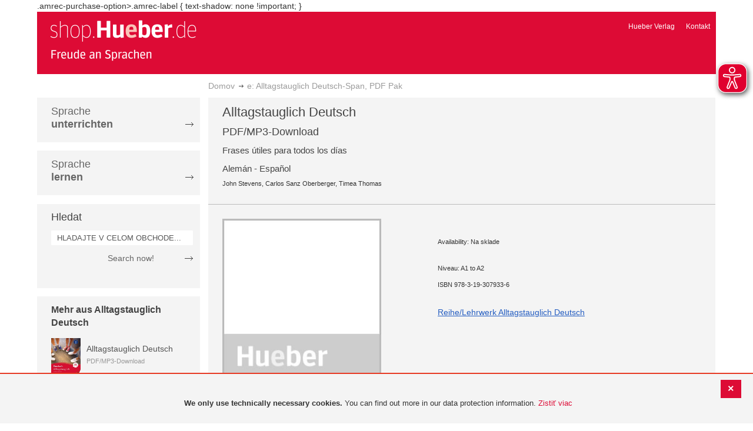

--- FILE ---
content_type: text/html; charset=UTF-8
request_url: https://shop.hueber.de/sk/e-alltagstauglich-deutsch-span-pdf-pak-978-3-19-307933-6.html
body_size: 13417
content:
<!doctype html>
<html lang="sk">
    <head prefix="og: http://ogp.me/ns# fb: http://ogp.me/ns/fb# product: http://ogp.me/ns/product#">
        <script>
    var BASE_URL = 'https://shop.hueber.de/sk/';
    var require = {
        "baseUrl": "https://shop.hueber.de/pub/static/version1755090482/frontend/Hueber/hueber_noprice/sk_SK"
    };
</script>
        <meta charset="utf-8"/>
<meta name="title" content="Hueber | Shop/Katalog | e: Alltagstauglich Deutsch-Span, PDF Pak"/>
<meta name="description" content="Alltagstauglich Deutsch wendet sich an Deutschlerner mit spanischer Ausgangssprache, die sich in Alltagssituationen und Gesprächen mit deutschen Muttersprachlern nicht ganz sicher sind und gängige, idiomatisch richtige Alltagssätze lernen möchten. 13 Haup"/>
<meta name="keywords" content="Hueber, Shop, Katalog, Sprachen, Fremdsprachen, Deutsch als Fremdsprache, DaF, Deutsch als Zweitsprache, DaZ, Englisch, Französisch, Italienisch, Spanisch, Lernen, Unterricht, Selbstlernen, Beruf, Schulbücher, Lehrwerke, Lehrmaterialien, Lernmaterialien, Lehrer, Lerner, unterrichten, Kursleiter"/>
<meta name="robots" content="INDEX,FOLLOW"/>
<meta name="viewport" content="width=device-width, initial-scale=1"/>
<meta name="format-detection" content="telephone=no"/>
<title>Hueber | Shop/Katalog | e: Alltagstauglich Deutsch-Span, PDF Pak</title>
<link  rel="stylesheet" type="text/css"  media="all" href="https://shop.hueber.de/pub/static/version1755090482/frontend/Hueber/hueber_noprice/sk_SK/mage/calendar.css" />
<link  rel="stylesheet" type="text/css"  media="all" href="https://shop.hueber.de/pub/static/version1755090482/frontend/Hueber/hueber_noprice/sk_SK/css/styles-m.css" />
<link  rel="stylesheet" type="text/css"  media="all" href="https://shop.hueber.de/pub/static/version1755090482/frontend/Hueber/hueber_noprice/sk_SK/css/bootstrap.min.css" />
<link  rel="stylesheet" type="text/css"  media="all" href="https://shop.hueber.de/pub/static/version1755090482/frontend/Hueber/hueber_noprice/sk_SK/Hueber_TopMenu/css/navi.css" />
<link  rel="stylesheet" type="text/css"  media="all" href="https://shop.hueber.de/pub/static/version1755090482/frontend/Hueber/hueber_noprice/sk_SK/css/custom.css" />
<link  rel="stylesheet" type="text/css"  media="all" href="https://shop.hueber.de/pub/static/version1755090482/frontend/Hueber/hueber_noprice/sk_SK/Magento_Catalog/css/catalog_custom.css" />
<link  rel="stylesheet" type="text/css"  media="all" href="https://shop.hueber.de/pub/static/version1755090482/frontend/Hueber/hueber_noprice/sk_SK/Manadev_LayeredNavigation/css/manadev_custom.css" />
<link  rel="stylesheet" type="text/css"  media="all" href="https://shop.hueber.de/pub/static/version1755090482/frontend/Hueber/hueber_noprice/sk_SK/Magento_Checkout/css/checkout_custom.css" />
<link  rel="stylesheet" type="text/css"  media="all" href="https://shop.hueber.de/pub/static/version1755090482/frontend/Hueber/hueber_noprice/sk_SK/Magento_Downloadable/css/downloadable_custom.css" />
<link  rel="stylesheet" type="text/css"  media="all" href="https://shop.hueber.de/pub/static/version1755090482/frontend/Hueber/hueber_noprice/sk_SK/mage/gallery/gallery.css" />
<link  rel="stylesheet" type="text/css"  media="all" href="https://shop.hueber.de/pub/static/version1755090482/frontend/Hueber/hueber_noprice/sk_SK/Snk_AddOnProduct/css/product_custom.css" />
<link  rel="stylesheet" type="text/css"  media="all" href="https://shop.hueber.de/pub/static/version1755090482/frontend/Hueber/hueber_noprice/sk_SK/Manadev_Core/css/manadev.css" />
<link  rel="stylesheet" type="text/css"  media="screen and (min-width: 768px)" href="https://shop.hueber.de/pub/static/version1755090482/frontend/Hueber/hueber_noprice/sk_SK/css/styles-l.css" />
<link  rel="stylesheet" type="text/css"  media="print" href="https://shop.hueber.de/pub/static/version1755090482/frontend/Hueber/hueber_noprice/sk_SK/css/print.css" />
<script  type="text/javascript"  src="https://shop.hueber.de/pub/static/version1755090482/frontend/Hueber/hueber_noprice/sk_SK/requirejs/require.js"></script>
<script  type="text/javascript"  src="https://shop.hueber.de/pub/static/version1755090482/frontend/Hueber/hueber_noprice/sk_SK/mage/requirejs/mixins.js"></script>
<script  type="text/javascript"  src="https://shop.hueber.de/pub/static/version1755090482/frontend/Hueber/hueber_noprice/sk_SK/requirejs-config.js"></script>
<script  type="text/javascript"  src="https://shop.hueber.de/pub/static/version1755090482/frontend/Hueber/hueber_noprice/sk_SK/mage/polyfill.js"></script>
<script  type="text/javascript"  src="https://shop.hueber.de/pub/static/version1755090482/frontend/Hueber/hueber_noprice/sk_SK/js/font-awesome_all.min.js"></script>
<link rel="preload" as="font" crossorigin="anonymous" href="https://shop.hueber.de/pub/static/version1755090482/frontend/Hueber/hueber_noprice/sk_SK/fonts/opensans/light/opensans-300.woff2" />
<link rel="preload" as="font" crossorigin="anonymous" href="https://shop.hueber.de/pub/static/version1755090482/frontend/Hueber/hueber_noprice/sk_SK/fonts/opensans/regular/opensans-400.woff2" />
<link rel="preload" as="font" crossorigin="anonymous" href="https://shop.hueber.de/pub/static/version1755090482/frontend/Hueber/hueber_noprice/sk_SK/fonts/opensans/semibold/opensans-600.woff2" />
<link rel="preload" as="font" crossorigin="anonymous" href="https://shop.hueber.de/pub/static/version1755090482/frontend/Hueber/hueber_noprice/sk_SK/fonts/opensans/bold/opensans-700.woff2" />
<link rel="preload" as="font" crossorigin="anonymous" href="https://shop.hueber.de/pub/static/version1755090482/frontend/Hueber/hueber_noprice/sk_SK/fonts/Luma-Icons.woff2" />
<link  rel="icon" type="image/x-icon" href="https://shop.hueber.de/pub/media/favicon/stores/9/favicon.ico" />
<link  rel="shortcut icon" type="image/x-icon" href="https://shop.hueber.de/pub/media/favicon/stores/9/favicon.ico" />
<!--9KxYIk0p4ZKzmrRwf55FaFSbUOFDuCqG-->
<style>
.amrec-purchase-option>.amrec-label {
     font-weight: 700;
    font-size: 15px;
    text-shadow: none !important;
}
</style>
.amrec-purchase-option>.amrec-label {
 text-shadow: none !important;
}        
<meta property="og:type" content="product" />
<meta property="og:title" content="e&#x3A;&#x20;Alltagstauglich&#x20;Deutsch-Span,&#x20;PDF&#x20;Pak" />
<meta property="og:image" content="https://shop.hueber.de/pub/media/catalog/product/cache/acefd4eac6b480875d964415811a29b5/9/7/9783193079336.jpg" />
<meta property="og:description" content="e&#x3A;&#x20;Alltagstauglich&#x20;Deutsch-Span,&#x20;PDF&#x20;Pak" />
<meta property="og:url" content="https://shop.hueber.de/sk/e-alltagstauglich-deutsch-span-pdf-pak-978-3-19-307933-6.html" />
    <meta property="product:price:amount" content="14.5"/>
    <meta property="product:price:currency" content="EUR"/>
    </head>
    <body data-container="body"
          data-mage-init='{"loaderAjax": {}, "loader": { "icon": "https://shop.hueber.de/pub/static/version1755090482/frontend/Hueber/hueber_noprice/sk_SK/images/loader-2.gif"}}'
        itemtype="http://schema.org/Product" itemscope="itemscope" class="container page-product-downloadable catalog-product-view product-e-alltagstauglich-deutsch-span-pdf-pak-978-3-19-307933-6 page-layout-2columns-left">
        <script async src="https://shop.hueber.de/pub/static/version1755090482/frontend/Hueber/hueber_noprice/sk_SK/eye_able/public/js/eyeAble.js"></script>
<script async src="https://shop.hueber.de/pub/static/version1755090482/frontend/Hueber/hueber_noprice/sk_SK/eye_able/shop.hueber.de.js"></script>

<div class="topofpagebt" id="topofpagebt" onclick="jQuery('html, body').animate({ scrollTop: 0 }, 'slow');"></div>

<script type="text/javascript">
    require([
        'Magento_Theme/js/scroll'
    ], function ($) {


    });

</script>

<script type="text/x-magento-init">
    {
        "*": {
            "mage/cookies": {
                "expires": null,
                "path": "\u002F",
                "domain": ".shop.hueber.de",
                "secure": false,
                "lifetime": "3600"
            }
        }
    }
</script>
    <noscript>
        <div class="message global noscript">
            <div class="content">
                <p>
                    <strong>JavaScript seems to be disabled in your browser.</strong>
                    <span>For the best experience on our site, be sure to turn on Javascript in your browser.</span>
                </p>
            </div>
        </div>
    </noscript>
    <div role="alertdialog"
         tabindex="-1"
         class="message global cookie"
         id="notice-cookie-block"
         style="display: none;">
                <div class="actions">
            <button id="btn-cookie-close" class="action primary"></button>
        </div>
        <div role="document" class="content" tabindex="0">
            <p>
                <strong>We only use technically necessary cookies.</strong>
                <span>You can find out more in our data protection information.</span>
                <a href="/sk/datenschutz">Zistiť viac</a>
            </p>
        </div>
            </div>
    <script type="text/x-magento-init">
        {
            "#notice-cookie-block": {
                "cookieNotices": {
                    "cookieAllowButtonSelector": "#btn-cookie-close",
                    "cookieName": "user_allowed_save_cookie",
                    "cookieValue": {"7":1},
                    "cookieLifetime": 31536000,
                    "noCookiesUrl": "https\u003A\u002F\u002Fshop.hueber.de\u002Fsk\u002Fcookie\u002Findex\u002FnoCookies\u002F"
                }
            }
        }
    </script>
        <script>
        require(['jquery', 'jquery/ui'], function($) {
            $(document).ready( function() {
                setTimeout(function() { $("#btn-cookie-close").trigger("click");}, 30000);
            });
        });
    </script>
    
<script>
    window.cookiesConfig = window.cookiesConfig || {};
    window.cookiesConfig.secure = true;
</script>
<script>
    require.config({
        map: {
            '*': {
                wysiwygAdapter: 'mage/adminhtml/wysiwyg/tiny_mce/tinymce4Adapter'
            }
        }
    });
</script>

<script type="text/javascript">
    var et_pagename = "Hueber | Shop/Katalog | e: Alltagstauglich Deutsch-Span, PDF Pak, product-978-3-19-307933-6";
    var et_areas = "/sk/e-alltagstauglich-deutsch-span-pdf-pak-978-3-19-307933-6";
    var _etr = {blockDC:true}; // fix conflict for jquery
</script>

    <script id="_etLoader" type="text/javascript" charset="UTF-8"
            data-block-cookies="true"
            data-secure-code="GQbXQs"
            src="//static.etracker.com/code/e.js"
            data-plugin-version="Magento2_1.6.0"
            async>



<script type="text/x-magento-init">
{
    "*": {
        "Etracker_Etracker/js/etracker": {
        }
    }
}
</script>

    <script type="text/javascript">
        etCommerce.debugMode = true ;
    </script>


<script type="text/javascript">
    // snk: add condition
    if (typeof etCommerce !== "undefined") {
        var et_Commerce_product = {"id":"978-3-19-307933-6","name":"e: Alltagstauglich Deutsch-Span, PDF Pak","category":["Deutsch als Fremdsprache (DaF\/DaZ)","Wortschatz","Selbstst\u00e4ndig lernen","Wortschatz","Selbstst\u00e4ndig lernen","Wortschatz","Selbstst\u00e4ndig lernen","Wortschatz","Selbstst\u00e4ndig lernen","Wortschatz","Selbstst\u00e4ndig lernen","Wortschatz","Selbstst\u00e4ndig lernen","Wortschatz","Selbstst\u00e4ndig lernen","Alltagstauglich","Alltagstauglich Deutsch"],"price":"14.5","currency":"EUR","variants":{}};
        etCommerce.sendEvent('viewProduct', et_Commerce_product)
    }
</script><script>
    manadevSeoQuery = {};
</script><div class="page-wrapper"><header class="page-header"><div class="magestore-bannerslider">
    </div>
<div class="magestore-bannerslider">
    </div>
<div class="magestore-bannerslider">
    </div>
<div class="header content"><span data-action="toggle-nav" class="action nav-toggle"><span>Toggle Nav</span></span>
<a
    class="logo"
    href="https://shop.hueber.de/sk/"
    title="Hueber&#x20;Verlag"
    aria-label="store logo">
    <img src="https://shop.hueber.de/pub/static/version1755090482/frontend/Hueber/hueber_noprice/sk_SK/images/logo.png"
         title="Hueber&#x20;Verlag"
         alt="Hueber&#x20;Verlag"
            width="260"            height="80"    />
</a>
<nav id="headernavi">
    <ul class="links">
        <li class="first" ><a href="http://www.hueber.sk/"
                      title="Hueber Verlag" target="_blank">
        Hueber Verlag</a></li>
<li class="top-link-kontakt"><a href="https://shop.hueber.de/sk/kontakt/" title="Kontakt" >Kontakt</a></li>

        <!--    //todo hide Links for country shops using xml-->
                
    </ul>

</nav>
</div></header><div class="magestore-bannerslider">
    </div>
<div class="magestore-bannerslider">
    </div>
<div class="magestore-bannerslider">
    </div>
    <div class="breadcrumbs">
        <ul class="items">
                            <li class="item home">
                                            <a href="https://shop.hueber.de/sk/" title="Prejdite na domovskú stránku">Domov</a>
                                    </li>
                            <li class="item product">
                                            e: Alltagstauglich Deutsch-Span, PDF Pak                                    </li>
                    </ul>
    </div>
<main id="maincontent" class="page-main"><a id="contentarea" tabindex="-1"></a>
<div class="page messages"><div data-placeholder="messages"></div>
<div data-bind="scope: 'messages'">
    <!-- ko if: cookieMessages && cookieMessages.length > 0 -->
    <div role="alert" data-bind="foreach: { data: cookieMessages, as: 'message' }" class="messages">
        <div data-bind="attr: {
            class: 'message-' + message.type + ' ' + message.type + ' message',
            'data-ui-id': 'message-' + message.type
        }">
            <div data-bind="html: $parent.prepareMessageForHtml(message.text)"></div>
        </div>
    </div>
    <!-- /ko -->

    <!-- ko if: messages().messages && messages().messages.length > 0 -->
    <div role="alert" data-bind="foreach: { data: messages().messages, as: 'message' }" class="messages">
        <div data-bind="attr: {
            class: 'message-' + message.type + ' ' + message.type + ' message',
            'data-ui-id': 'message-' + message.type
        }">
            <div data-bind="html: $parent.prepareMessageForHtml(message.text)"></div>
        </div>
    </div>
    <!-- /ko -->
</div>
<script type="text/x-magento-init">
    {
        "*": {
            "Magento_Ui/js/core/app": {
                "components": {
                        "messages": {
                            "component": "Magento_Theme/js/view/messages"
                        }
                    }
                }
            }
    }
</script>
</div><div class="container innerPages"><div class="col-sm-3 leftMenu">    <div class="sections nav-sections">
                <div class="section-items nav-sections-items"
             data-mage-init='{"tabs":{"openedState":"active"}}'>
                                            <div class="section-item-title nav-sections-item-title"
                     data-role="collapsible">
                    <a class="nav-sections-item-switch"
                       data-toggle="switch" href="#store.menu">
                        Ponuka                    </a>
                </div>
                <div class="section-item-content nav-sections-item-content"
                     id="store.menu"
                     data-role="content">
                    
<script type="text/javascript">
    require([
        'Hueber_TopMenu/js/nav'
    ], function ($) {});

    </script>
<div class="col-sm-3 left-column">
<div id="pagenav">
    <div class="nav-container">
        <nav>
            <ul id="nav" >
                
<li>
	<a href="javascript:void(0)" style="cursor:default;text-decoration:none !important">Sprache <br/><b>unterrichten</b></a>
		<div class="opener" onclick="toggleSub(this);">+</div><div class="content">
			<ul class="nav-single-language"><div><li><a href="https://shop.hueber.de/sk/sprache-unterrichten/aussprache.html"><span>Aussprache</span></a></li><li><a href="https://shop.hueber.de/sk/catalog/category/view/s/bamf-genehmigt/id/22001/"><span>_ BAMF genehmigt</span></a></li><li><a href="https://shop.hueber.de/sk/sprache-unterrichten/beruf.html"><span>Beruf</span></a></li><li><a href="https://shop.hueber.de/sk/sprache-unterrichten/fertigkeitentraining.html"><span>Fertigkeitentraining</span></a></li><li><a href="https://shop.hueber.de/sk/sprache-unterrichten/grammatik.html"><span>Grammatik</span></a></li><li><a href="https://shop.hueber.de/sk/sprache-unterrichten/horbuch.html"><span>Hörbuch</span></a></li><li><a href="https://shop.hueber.de/sk/sprache-unterrichten/horkurs.html"><span>Hörkurs</span></a></li><li><a href="https://shop.hueber.de/sk/sprache-unterrichten/integration.html"><span>Integration</span></a></li><li><a href="https://shop.hueber.de/sk/sprache-unterrichten/kinderbuch.html"><span>Kinderbuch</span></a></li><li><a href="https://shop.hueber.de/sk/sprache-unterrichten/kopiervorlagen.html"><span>Kopiervorlagen</span></a></li><li><a href="https://shop.hueber.de/sk/sprache-unterrichten/landeskunde.html"><span>Landeskunde</span></a></li><li><a href="https://shop.hueber.de/sk/sprache-unterrichten/lehrwerk.html"><span>Lehrwerk</span></a></li><li><a href="https://shop.hueber.de/sk/sprache-unterrichten/lekture.html"><span>Lektüre</span></a></li><li><a href="https://shop.hueber.de/sk/sprache-unterrichten/methodik-didaktik.html"><span>Methodik/Didaktik</span></a></li><li><a href="https://shop.hueber.de/sk/sprache-unterrichten/prufungsvorbereitung.html"><span>Prüfungsvorbereitung</span></a></li><li><a href="https://shop.hueber.de/sk/sprache-unterrichten/ratsel.html"><span>Rätsel</span></a></li><li><a href="https://shop.hueber.de/sk/sprache-unterrichten/selbststandig-lernen.html"><span>Selbstständig lernen</span></a></li><li><a href="https://shop.hueber.de/sk/sprache-unterrichten/spiele.html"><span>Spiele/Sprachlernspiele</span></a></li><li><a href="https://shop.hueber.de/sk/sprache-unterrichten/sprachfuhrer.html"><span>Sprachführer</span></a></li><li><a href="https://shop.hueber.de/sk/sprache-unterrichten/sprachkurs.html"><span>Sprachkurs</span></a></li><li><a href="https://shop.hueber.de/sk/sprache-unterrichten/worterbuch.html"><span>Wörterbuch</span></a></li><li><a href="https://shop.hueber.de/sk/sprache-unterrichten/wortschatz.html"><span>Wortschatz</span></a></li></div>
			</ul>
		</div>
</li>
<li>
	<a href="javascript:void(0)" style="cursor:default;text-decoration:none !important">Sprache <br/><b>lernen</b></a>
		<div class="opener" onclick="toggleSub(this);">+</div><div class="content">
			<ul class="nav-single-language"><div><li><a href="https://shop.hueber.de/sk/sprache-lernen/aussprache.html"><span>Aussprache</span></a></li><li><a href="https://shop.hueber.de/sk/catalog/category/view/s/bamf-genehmigt/id/22002/"><span>_ BAMF genehmigt</span></a></li><li><a href="https://shop.hueber.de/sk/sprache-lernen/beruf.html"><span>Beruf</span></a></li><li><a href="https://shop.hueber.de/sk/sprache-lernen/fertigkeitentraining.html"><span>Fertigkeitentraining</span></a></li><li><a href="https://shop.hueber.de/sk/sprache-lernen/grammatik.html"><span>Grammatik</span></a></li><li><a href="https://shop.hueber.de/sk/sprache-lernen/horbuch.html"><span>Hörbuch</span></a></li><li><a href="https://shop.hueber.de/sk/sprache-lernen/horkurs.html"><span>Hörkurs</span></a></li><li><a href="https://shop.hueber.de/sk/sprache-lernen/integration.html"><span>Integration</span></a></li><li><a href="https://shop.hueber.de/sk/sprache-lernen/kinderbuch.html"><span>Kinderbuch</span></a></li><li><a href="https://shop.hueber.de/sk/sprache-lernen/kopiervorlagen.html"><span>Kopiervorlagen</span></a></li><li><a href="https://shop.hueber.de/sk/sprache-lernen/landeskunde.html"><span>Landeskunde</span></a></li><li><a href="https://shop.hueber.de/sk/sprache-lernen/lehrwerk.html"><span>Lehrwerk</span></a></li><li><a href="https://shop.hueber.de/sk/sprache-lernen/lekture.html"><span>Lektüre</span></a></li><li><a href="https://shop.hueber.de/sk/sprache-lernen/methodik-didaktik.html"><span>Methodik/Didaktik</span></a></li><li><a href="https://shop.hueber.de/sk/sprache-lernen/prufungsvorbereitung.html"><span>Prüfungsvorbereitung</span></a></li><li><a href="https://shop.hueber.de/sk/sprache-lernen/ratsel.html"><span>Rätsel</span></a></li><li><a href="https://shop.hueber.de/sk/sprache-lernen/selbststandig-lernen.html"><span>Selbstständig lernen</span></a></li><li><a href="https://shop.hueber.de/sk/sprache-lernen/spiele.html"><span>Spiele/Sprachlernspiele</span></a></li><li><a href="https://shop.hueber.de/sk/sprache-lernen/sprachfuhrer.html"><span>Sprachführer</span></a></li><li><a href="https://shop.hueber.de/sk/sprache-lernen/sprachkurs.html"><span>Sprachkurs</span></a></li><li><a href="https://shop.hueber.de/sk/sprache-lernen/worterbuch.html"><span>Wörterbuch</span></a></li><li><a href="https://shop.hueber.de/sk/sprache-lernen/wortschatz.html"><span>Wortschatz</span></a></li></div>
			</ul>
		</div>
</li>            </ul>
        </nav>
    </div>
</div>
    
<script type="text/javascript">
    require([
        'Hueber_TopMenu/js/nav'
    ], function ($) {});

    </script>

<div class="mobile-search">
    Hledat    <div class="opener" onclick="toggleSearch(this);">+</div>
    </div>
<div class="side-search">
    <div>

        <h2 style="margin: 0px;">Hledat</h2>


                <form id="search_mini_form1" action="https://shop.hueber.de/sk/catalogsearch/result/" method="get">
                
            <div class="form-search">

                                    <input id="search" type="text" name="q"
                           placeholder="HLADAJTE V CELOM OBCHODE..."
                           value="" class="input-text"
                           onfocus="this.placeholder = ''"
                           onblur="this.placeholder = 'HLADAJTE V CELOM OBCHODE..." />
                                
                

                <div class="search_action">
                    <div>
                        <a class="detail_search" href="#" onclick="document.forms['search_mini_form1'].submit();">
                            Search now!</a>
                    </div>
                </div>

                <div id="search_autocomplete" class="search-autocomplete"></div>
                <script type="text/javascript">
//
//                    var searchForm = new Varien.searchForm('search_mini_form1', 'search',
//                        '//');
//
//
                </script>


            </div>
        </form>

    </div>
</div>

<script>
    function toggleSub(element) {
        if (element.nextElementSibling.style.display !== 'block') {
            element.innerHTML = '-';
            element.nextElementSibling.style.display = 'block';
        } else {
            element.innerHTML = '+';
            element.nextElementSibling.style.display = 'none';
        }
    }
    function toggleSearch(obj) {
        jQuery(".mb-mana-catalog-leftnav,.side-search").toggleClass("hide-mobile");
        if (obj.innerHTML == "+")
            obj.innerHTML = "-";
        else
            obj.innerHTML = "+";
    }
</script>
</div>
<script>
    function toggleSub(element) {
        if (element.nextElementSibling.style.display !== 'block') {
            element.innerHTML = '-';
            element.nextElementSibling.style.display = 'block';
        } else {
            element.innerHTML = '+';
            element.nextElementSibling.style.display = 'none';
        }
    }
    function toggleSearch(obj) {
        jQuery(".mb-mana-catalog-leftnav,.side-search").toggleClass("hide-mobile");
        if (obj.innerHTML == "+")
            obj.innerHTML = "-";
        else
            obj.innerHTML = "+";
    }
</script>
                </div>
                                            <div class="section-item-title nav-sections-item-title"
                     data-role="collapsible">
                    <a class="nav-sections-item-switch"
                       data-toggle="switch" href="#store.links">
                        Účet                    </a>
                </div>
                <div class="section-item-content nav-sections-item-content"
                     id="store.links"
                     data-role="content">
                    <!-- Account links -->                </div>
                                    </div>
    </div>




    <div class="block block-list block-samecategory">
		<div class="block-title">
            			<a href="https://shop.hueber.de/sk/reihen-und-lehrwerke/alltagstauglich-deutsch.html" alt="Alltagstauglich Deutsch"><strong><span>Mehr aus Alltagstauglich Deutsch</span></strong></a>
		</div>
		<div class="block-content">
			<ol>
			
						
						
		    
            		    	
		    			            <li>
		            	<div class="product_miniteaser">
	
							<a href="https://shop.hueber.de/sk/e-alltagstauglich-deutsch-arab-pdf-pak-978-3-19-357933-1.html" title="" class="product-image">
                                								<img src="https://shop.hueber.de/pub/media/catalog/product/cache/41f72fed9c503e9e755d26a84df9490f/9/7/9783193579331.jpg" width="50" alt="" class="block-image" />
							</a>
							
		            		<p>
		            			<p class="product-name">
				                	<a href="https://shop.hueber.de/sk/e-alltagstauglich-deutsch-arab-pdf-pak-978-3-19-357933-1.html" title="e: Alltagstauglich Deutsch-Arab, PDF Pak">
				                		Alltagstauglich Deutsch				                	</a>
				                </p>
				            	<small class="lightgrey">PDF/MP3-Download</small>
							</p>

				            <div class="clear"></div>
		            	</div>
		            </li>
	            		    
            		    	
		    			            <li>
		            	<div class="product_miniteaser">
	
							<a href="https://shop.hueber.de/sk/alltagstauglich-deutsch-franzoesisch-978-3-19-327933-0.html" title="" class="product-image">
                                								<img src="https://shop.hueber.de/pub/media/catalog/product/cache/41f72fed9c503e9e755d26a84df9490f/9/7/9783193279330.jpg" width="50" alt="" class="block-image" />
							</a>
							
		            		<p>
		            			<p class="product-name">
				                	<a href="https://shop.hueber.de/sk/alltagstauglich-deutsch-franzoesisch-978-3-19-327933-0.html" title="Alltagstauglich Deutsch-Französisch">
				                		Alltagstauglich Deutsch				                	</a>
				                </p>
				            	<small class="lightgrey">Buch mit MP3-Download</small>
							</p>

				            <div class="clear"></div>
		            	</div>
		            </li>
	            		    
            		    	
		    			    
            		    	
		    			            <li>
		            	<div class="product_miniteaser">
	
							<a href="https://shop.hueber.de/sk/alltagstauglich-deutsch-spanisch-978-3-19-317933-3.html" title="" class="product-image">
                                								<img src="https://shop.hueber.de/pub/media/catalog/product/cache/41f72fed9c503e9e755d26a84df9490f/9/7/9783193179333.jpg" width="50" alt="" class="block-image" />
							</a>
							
		            		<p>
		            			<p class="product-name">
				                	<a href="https://shop.hueber.de/sk/alltagstauglich-deutsch-spanisch-978-3-19-317933-3.html" title="Alltagstauglich Deutsch-Spanisch">
				                		Alltagstauglich Deutsch				                	</a>
				                </p>
				            	<small class="lightgrey">Buch mit MP3-Download</small>
							</p>

				            <div class="clear"></div>
		            	</div>
		            </li>
	            		    		    </ol>
	    </div>
	</div>
	

    <div class="block block-list block-samecategory">
		<div class="block-title">
            			<a href="https://shop.hueber.de/sk/reihen-und-lehrwerke/alltagstauglich.html" alt="Alltagstauglich"><strong><span>Mehr aus Alltagstauglich</span></strong></a>
		</div>
		<div class="block-content">
			<ol>
			
						
						
		    
            		    	
		    			            <li>
		            	<div class="product_miniteaser">
	
							<a href="https://shop.hueber.de/sk/e-alltagstauglich-deutsch-arab-pdf-pak-978-3-19-357933-1.html" title="" class="product-image">
                                								<img src="https://shop.hueber.de/pub/media/catalog/product/cache/41f72fed9c503e9e755d26a84df9490f/9/7/9783193579331.jpg" width="50" alt="" class="block-image" />
							</a>
							
		            		<p>
		            			<p class="product-name">
				                	<a href="https://shop.hueber.de/sk/e-alltagstauglich-deutsch-arab-pdf-pak-978-3-19-357933-1.html" title="e: Alltagstauglich Deutsch-Arab, PDF Pak">
				                		Alltagstauglich Deutsch				                	</a>
				                </p>
				            	<small class="lightgrey">PDF/MP3-Download</small>
							</p>

				            <div class="clear"></div>
		            	</div>
		            </li>
	            		    
            		    	
		    			            <li>
		            	<div class="product_miniteaser">
	
							<a href="https://shop.hueber.de/sk/alltagstauglich-deutsch-franzoesisch-978-3-19-327933-0.html" title="" class="product-image">
                                								<img src="https://shop.hueber.de/pub/media/catalog/product/cache/41f72fed9c503e9e755d26a84df9490f/9/7/9783193279330.jpg" width="50" alt="" class="block-image" />
							</a>
							
		            		<p>
		            			<p class="product-name">
				                	<a href="https://shop.hueber.de/sk/alltagstauglich-deutsch-franzoesisch-978-3-19-327933-0.html" title="Alltagstauglich Deutsch-Französisch">
				                		Alltagstauglich Deutsch				                	</a>
				                </p>
				            	<small class="lightgrey">Buch mit MP3-Download</small>
							</p>

				            <div class="clear"></div>
		            	</div>
		            </li>
	            		    
            		    	
		    			    
            		    	
		    			            <li>
		            	<div class="product_miniteaser">
	
							<a href="https://shop.hueber.de/sk/alltagstauglich-deutsch-spanisch-978-3-19-317933-3.html" title="" class="product-image">
                                								<img src="https://shop.hueber.de/pub/media/catalog/product/cache/41f72fed9c503e9e755d26a84df9490f/9/7/9783193179333.jpg" width="50" alt="" class="block-image" />
							</a>
							
		            		<p>
		            			<p class="product-name">
				                	<a href="https://shop.hueber.de/sk/alltagstauglich-deutsch-spanisch-978-3-19-317933-3.html" title="Alltagstauglich Deutsch-Spanisch">
				                		Alltagstauglich Deutsch				                	</a>
				                </p>
				            	<small class="lightgrey">Buch mit MP3-Download</small>
							</p>

				            <div class="clear"></div>
		            	</div>
		            </li>
	            		    		    </ol>
	    </div>
	</div>
	



</div><div class="col-xs-12 col-sm-9 innerPagesMain"><div class="magestore-bannerslider">
    </div>
<div class="magestore-bannerslider">
    </div>
<div class="magestore-bannerslider">
    </div>
<input name="form_key" type="hidden" value="12QdGM08s12gWwQy" /><div id="authenticationPopup" data-bind="scope:'authenticationPopup'" style="display: none;">
    <script>
        window.authenticationPopup = {"autocomplete":"off","customerRegisterUrl":"https:\/\/shop.hueber.de\/sk\/customer\/account\/create\/","customerForgotPasswordUrl":"https:\/\/shop.hueber.de\/sk\/customer\/account\/forgotpassword\/","baseUrl":"https:\/\/shop.hueber.de\/sk\/"};
    </script>
    <!-- ko template: getTemplate() --><!-- /ko -->
    <script type="text/x-magento-init">
        {
            "#authenticationPopup": {
                "Magento_Ui/js/core/app": {"components":{"authenticationPopup":{"component":"Magento_Customer\/js\/view\/authentication-popup","children":{"messages":{"component":"Magento_Ui\/js\/view\/messages","displayArea":"messages"},"captcha":{"component":"Magento_Captcha\/js\/view\/checkout\/loginCaptcha","displayArea":"additional-login-form-fields","formId":"user_login","configSource":"checkout"},"amazon-button":{"component":"Amazon_Login\/js\/view\/login-button-wrapper","sortOrder":"0","displayArea":"additional-login-form-fields","config":{"tooltip":"Securely login into our website using your existing Amazon details.","componentDisabled":true}}}}}}            },
            "*": {
                "Magento_Ui/js/block-loader": "https\u003A\u002F\u002Fshop.hueber.de\u002Fpub\u002Fstatic\u002Fversion1755090482\u002Ffrontend\u002FHueber\u002Fhueber_noprice\u002Fsk_SK\u002Fimages\u002Floader\u002D1.gif"
            }
        }
    </script>
</div>
<script type="text/x-magento-init">
    {
        "*": {
            "Magento_Customer/js/section-config": {
                "sections": {"stores\/store\/switch":["*"],"stores\/store\/switchrequest":["*"],"directory\/currency\/switch":["*"],"*":["messages","customweb_external_checkout_widgets"],"customer\/account\/logout":["*","recently_viewed_product","recently_compared_product","persistent"],"customer\/account\/loginpost":["*"],"customer\/account\/createpost":["*"],"customer\/account\/editpost":["*"],"customer\/ajax\/login":["checkout-data","cart","captcha"],"catalog\/product_compare\/add":["compare-products"],"catalog\/product_compare\/remove":["compare-products"],"catalog\/product_compare\/clear":["compare-products"],"sales\/guest\/reorder":["cart"],"sales\/order\/reorder":["cart"],"checkout\/cart\/add":["cart","directory-data"],"checkout\/cart\/delete":["cart"],"checkout\/cart\/updatepost":["cart"],"checkout\/cart\/updateitemoptions":["cart"],"checkout\/cart\/couponpost":["cart"],"checkout\/cart\/estimatepost":["cart"],"checkout\/cart\/estimateupdatepost":["cart"],"checkout\/onepage\/saveorder":["cart","checkout-data","last-ordered-items"],"checkout\/sidebar\/removeitem":["cart"],"checkout\/sidebar\/updateitemqty":["cart"],"rest\/*\/v1\/carts\/*\/payment-information":["cart","last-ordered-items","instant-purchase"],"rest\/*\/v1\/guest-carts\/*\/payment-information":["cart"],"rest\/*\/v1\/guest-carts\/*\/selected-payment-method":["cart","checkout-data"],"rest\/*\/v1\/carts\/*\/selected-payment-method":["cart","checkout-data","instant-purchase"],"customer\/address\/*":["instant-purchase"],"customer\/account\/*":["instant-purchase"],"vault\/cards\/deleteaction":["instant-purchase"],"multishipping\/checkout\/overviewpost":["cart"],"authorizenet\/directpost_payment\/place":["cart","checkout-data"],"paypal\/express\/placeorder":["cart","checkout-data"],"paypal\/payflowexpress\/placeorder":["cart","checkout-data"],"paypal\/express\/onauthorization":["cart","checkout-data"],"persistent\/index\/unsetcookie":["persistent"],"review\/product\/post":["review"],"braintree\/paypal\/placeorder":["cart","checkout-data"],"wishlist\/index\/add":["wishlist"],"wishlist\/index\/remove":["wishlist"],"wishlist\/index\/updateitemoptions":["wishlist"],"wishlist\/index\/update":["wishlist"],"wishlist\/index\/cart":["wishlist","cart"],"wishlist\/index\/fromcart":["wishlist","cart"],"wishlist\/index\/allcart":["wishlist","cart"],"wishlist\/shared\/allcart":["wishlist","cart"],"wishlist\/shared\/cart":["cart"],"payenginecw\/endpoint\/index":["cart"]},
                "clientSideSections": ["checkout-data","cart-data"],
                "baseUrls": ["https:\/\/shop.hueber.de\/sk\/"],
                "sectionNames": ["messages","customer","compare-products","last-ordered-items","cart","directory-data","captcha","instant-purchase","persistent","review","wishlist","customweb_external_checkout_widgets","recently_viewed_product","recently_compared_product","product_data_storage","paypal-billing-agreement","ops-aliases"]            }
        }
    }
</script>
<script type="text/x-magento-init">
    {
        "*": {
            "Magento_Customer/js/customer-data": {
                "sectionLoadUrl": "https\u003A\u002F\u002Fshop.hueber.de\u002Fsk\u002Fcustomer\u002Fsection\u002Fload\u002F",
                "expirableSectionLifetime": 60,
                "expirableSectionNames": ["cart","persistent"],
                "cookieLifeTime": "3600",
                "updateSessionUrl": "https\u003A\u002F\u002Fshop.hueber.de\u002Fsk\u002Fcustomer\u002Faccount\u002FupdateSession\u002F"
            }
        }
    }
</script>
<script type="text/x-magento-init">
    {
        "*": {
            "Magento_Customer/js/invalidation-processor": {
                "invalidationRules": {
                    "website-rule": {
                        "Magento_Customer/js/invalidation-rules/website-rule": {
                            "scopeConfig": {
                                "websiteId": "7"
                            }
                        }
                    }
                }
            }
        }
    }
</script>
<script type="text/x-magento-init">
    {
        "body": {
            "pageCache": {"url":"https:\/\/shop.hueber.de\/sk\/page_cache\/block\/render\/id\/17086\/","handles":["default","catalog_product_view","catalog_product_view_type_downloadable","catalog_product_view_id_17086","catalog_product_view_sku_978-3-19-307933-6","mana_styles"],"originalRequest":{"route":"catalog","controller":"product","action":"view","uri":"\/sk\/e-alltagstauglich-deutsch-span-pdf-pak-978-3-19-307933-6.html"},"versionCookieName":"private_content_version"}        }
    }
</script>

<div class="magestore-bannerslider">
    </div>
<div class="product-info-box grey-background">
<div class="row product-header">
    <div class="page-title product-name col-sm-10">
        <h1>Alltagstauglich Deutsch</h1>

        <h2 class="product-type">PDF/MP3-Download</h2>


                <h3> Frases útiles para todos los días  </h3>
                        <h3> Alemán - Español </h3>
        

        <!--        @todo catalog/product->getEmailToFriendUrl helper from hueber 1, It's commented out in hueber1. Path /var/www/hueber-m/app/design/frontend/hueber/default/template/catalog/product/view.phtml line 78-->

        <p>
                            <small>
                    John Stevens, Carlos Sanz Oberberger, Timea Thomas                </small>
                <br/>
                                </p>

    </div>

    <div class="col-sm-2 text-right schulbuch-link-box">
                    <span style="display:none">downloadable -- </span>
            </div>

        <div class="product-reviews-summary empty">
        <div class="reviews-actions">
            <a class="action add" href="https://shop.hueber.de/sk/e-alltagstauglich-deutsch-span-pdf-pak-978-3-19-307933-6.html#review-form">
                Be the first to review this product            </a>
        </div>
    </div>
    
</div>
<div class="vertical-align product-detail-info-box"><div class="product media col-sm-6 col-xs-12 padding-0"><a id="gallery-prev-area" tabindex="-1"></a>
<div class="action-skip-wrapper"><a class="action skip gallery-next-area"
   href="#gallery-next-area">
    <span>
        Preskočiť na koniec galérie obrázkov    </span>
</a>
</div>    <div class="gallery-placeholder _block-content-loading" data-gallery-role="gallery-placeholder">
        <div data-role="loader" class="loading-mask">
            <div class="loader">
                <img src="https://shop.hueber.de/pub/static/version1755090482/frontend/Hueber/hueber_noprice/sk_SK/images/loader-1.gif"
                     alt="Načítávanie...">
            </div>
        </div>
    </div>
    <script type="text/x-magento-init">
            {
                "[data-gallery-role=gallery-placeholder]": {
                    "mage/gallery/gallery": {
                        "mixins":["magnifier/magnify"],
                        "magnifierOpts": {"fullscreenzoom":"20","top":"","left":"","width":"","height":"","eventType":"hover","enabled":false,"mode":"outside"},
                        "data": [{"thumb":"https:\/\/shop.hueber.de\/pub\/media\/catalog\/product\/placeholder\/default\/thumbnail_1.jpg","img":"https:\/\/shop.hueber.de\/pub\/media\/catalog\/product\/placeholder\/default\/image.jpg","full":"https:\/\/shop.hueber.de\/pub\/media\/catalog\/product\/placeholder\/default\/image.jpg","caption":"","position":"0","isMain":true,"type":"image","videoUrl":null}],
                        "options": {
                            "nav": "thumbs",
                                                            "loop": 1,
                                                                                        "keyboard": 1,
                                                                                                                    "allowfullscreen":
                                1,
                                                                                        "showCaption": 1,
                                                        "width": "700",
                            "thumbwidth": "88",
                                                            "thumbheight": 110,
                                                                                                                    "height": 560,
                                                                                        "transitionduration": 500,
                                                        "transition": "slide",
                                                        "navtype": "slides",
                            "navdir": "horizontal"
                        },
                        "fullscreen": {
                            "nav": "thumbs",
                                                            "loop": 1,
                                                        "navdir": "horizontal",
                                                        "navtype": "slides",
                                                                                        "showCaption": 1,
                                                                                        "transitionduration": 500,
                                                        "transition": "slide"
                        },
                        "breakpoints": {"mobile":{"conditions":{"max-width":"767px"},"options":{"options":{"nav":"dots"}}}}                    }
                }
            }
        </script>
<a href="" style="z-index: 999;" id="see_thumbnails" title="e: Alltagstauglich Deutsch-Span, PDF Pak" onclick="return false;">
    <img class="fullscreen_thumbnails" alt="e: Alltagstauglich Deutsch-Span, PDF Pak"
         src="https://shop.hueber.de/skin/frontend/hueber/default/images/magnifier.png">
</a>

<!--Fix for jumping content. Loader must be the same size as gallery.-->
<script>
    var config = {
            "width": 700,
            "thumbheight": 110,
            "navtype": "slides",
            "height": 560        },
        thumbBarHeight = 0,
        loader = document.querySelectorAll('[data-gallery-role="gallery-placeholder"] [data-role="loader"]')[0];

    if (config.navtype === 'horizontal') {
        thumbBarHeight = config.thumbheight;
    }

    loader.style.paddingBottom = ( config.height / config.width * 100) + "%";
</script>

<script type="text/javascript">
    require([
        'jquery',
        'fotorama/fotorama'
    ], function ($, fotorama) {
        'use strict';

        $("#see_thumbnails").on("click" ,function(e) {
            e.preventDefault();
            $(".fotorama__stage").css('max-height', 100 +'%').show();
            var fotorama = $('.fotorama').fotorama({allowfullscreen: true}).data('fotorama');
            fotorama.requestFullScreen();
            var $fotoramaDiv = $('.fotorama').fotorama();
            $fotoramaDiv.data('fotorama').show(0);
        });
        $('[data-gallery-role=gallery-placeholder]').on('gallery:loaded', function (e) {
            var gallerySelector = '[data-gallery-role="gallery"]';
            $('[data-gallery-role=gallery-placeholder]').find(gallerySelector)
                .on('fotorama:fullscreenexit', function (e,fotorama) {
                    var height = Number($('.fotorama__img').height());
                    var width = Number($('.fotorama__img').width());
                                        height = height - 25;
                    if (($(window).width() < 991 ) && ($(window).width() > 767)) {
                        height = height - 40;
                    }
                    
                    if (height <= 270 && ($(window).width() > 991)) {
                        $(".fotorama__stage").css('max-height', height +'px').show();
                    } else if (height <= 270) {
                        $(".fotorama__stage").css('max-height', height +'px').show();
                    } else {
                        $(".fotorama__stage").css('max-height', Number($('.fotorama__img').height())+'px').show();
                    }
                });
        });
    });
</script>

<script type="text/javascript">
    require([
        'jquery',
        'fotorama/fotorama',
        'mage/gallery/gallery'
    ], function ($, fotorama,gallery) {
        'use strict';

        $('[data-gallery-role=gallery-placeholder]').on('gallery:loaded', function (e) {
            var gallerySelector = '[data-gallery-role="gallery"]';
//            $('[data-gallery-role=gallery-placeholder]').find(gallerySelector)
//                .on('fotorama:ready', function (e,fotorama) {
                setTimeout(function () {
                    var height = Number($('.fotorama__img').height());
                    var width = Number($('.fotorama__img').width());

                                        height = height - 25;
                    if (($(window).width() < 991 ) && ($(window).width() > 767)) {
                        height = height - 40;
                    }
                    
                    if (height <= 270 && ($(window).width() > 991)) {
                        $("#see_thumbnails").css('top', height - 15 +'px').show();
                        $("#see_thumbnails").css('left', width + 10 +'px').show();
                        $(".fotorama__stage").css('max-height', height +'px').show();
                    } else if (height <= 270) {
                        $("#see_thumbnails").css('top', height +'px').show();
                        $("#see_thumbnails").css('left', width + 10 +'px').show();
                        $(".fotorama__stage").css('max-height', height +'px').show();
                    } else {
                        $("#see_thumbnails").css('top', height +'px').show();
                        $("#see_thumbnails").css('left', width + 10 +'px').show();
                        $(".fotorama__stage").css('max-height', Number($('.fotorama__img').height())+'px').show();
                    }
                }, 2000)
//            })
        });

    });
</script>
<script type="text/x-magento-init">
    {
        "[data-gallery-role=gallery-placeholder]": {
            "Magento_ProductVideo/js/fotorama-add-video-events": {
                "videoData": [],
                "videoSettings": [{"playIfBase":"0","showRelated":"0","videoAutoRestart":"0"}],
                "optionsVideoData": []            }
        }
    }
</script>
<div class="action-skip-wrapper"><a class="action skip gallery-prev-area"
   href="#gallery-prev-area">
    <span>
        Preskočiť na začiatok galérie obrázkov    </span>
</a>
</div><a id="gallery-next-area" tabindex="-1"></a>
</div><div class="product-info-main col-sm-6 col-xs-12 padding-0">

    <div class="product-reviews-summary empty">
        <div class="reviews-actions">
            <a class="action add" href="https://shop.hueber.de/sk/e-alltagstauglich-deutsch-span-pdf-pak-978-3-19-307933-6.html#review-form">
                Be the first to review this product            </a>
        </div>
    </div>

<div class="addtocart-main-box"><div class="col-sm-12 price-block">
<form data-product-sku="978-3-19-307933-6"
      action="https://shop.hueber.de/sk/checkout/cart/add/uenc/aHR0cHM6Ly9zaG9wLmh1ZWJlci5kZS9zay9lLWFsbHRhZ3N0YXVnbGljaC1kZXV0c2NoLXNwYW4tcGRmLXBhay05NzgtMy0xOS0zMDc5MzMtNi5odG1s/product/17086/" method="post"
      id="product_addtocart_form">
    <input type="hidden" name="product" value="17086" />
    <input type="hidden" name="selected_configurable_option" value="" />
    <input type="hidden" name="related_product" id="related-products-field" value="" />
    <input type="hidden" name="item"  value="17086" />
<div class="countryList">
    
                    <div>
                            <p class="niveau"><small>Availability: Na sklade</small></p>
                                </div>

        <div class="nivue-block">
        <small>
        <!-- Niveau -->
        <p class="niveau">
                            Niveau:
                                    A1                                                    to A2                            
        </p>
        <!-- ISBN -->
        <p class="isbn">

            ISBN            978-3-19-307933-6        </p>

        </small>
    </div>


</div></div></div>

<input type="hidden" class="snk_is_prerequisite" value="0"/>
<!-- <snk: Preselect Hueber interactive option and Hide other if product has AddOn Product > -->
<script>
    require(['jquery'],function($){
        $(document).ready(function(){

            if ($(".snk_is_prerequisite_with_add_on").val()) {
                $('.downloadable-links-list option').filter(function () {
                    if ($(this).text() === "Hueber interaktiv") {
                        $(this).prop("selected", true);
                    }
                });
            }

            $('.addon_content .checkbox.related').change(function () {
                if ($(this).is(':checked')) {
                    if ($(".snk_is_prerequisite_with_add_on").val()) {
                        $('.downloadable-links-list option').filter(function () {
                            if ($(this).text() === "Hueber interaktiv") {
                                $(this).prop("selected", true);
                            } else {
                                $(this).hide();
                            }
                        });
                    }
                } else {
                    if ($(".snk_is_prerequisite_with_add_on").val()) {
                        $('.downloadable-links-list option').filter(function () {
                            $(this).show();
                        });
                    }
                }
            });


        });
    });
</script>
<div class="">

    <div class="col-sm-12 price-block">

        <!-- produkt funktions linkliste -->

        <ul class="funktionslinks produktlinks">

            
<!--@todo write $parentSeriesCategory function in block hueber 1 /var/www/hueber-m/app/code/local/General/HueberTop/Block/Catalog/Product/View.php-->
           <!-- -->
                            <li>
                    <a href="https://shop.hueber.de/sk/reihen-und-lehrwerke/alltagstauglich-deutsch.html" title="Alltagstauglich Deutsch">Reihe/Lehrwerk Alltagstauglich Deutsch</a>
                </li>
            

            
            
                        
        </ul>

    </div>

</div>

<script>
    require([
        'jquery',
        'priceBox'
    ], function($){
        var dataPriceBoxSelector = '[data-role=priceBox]',
            dataProductIdSelector = '[data-product-id=17086]',
            priceBoxes = $(dataPriceBoxSelector + dataProductIdSelector);

        priceBoxes = priceBoxes.filter(function(index, elem){
            return !$(elem).find('.price-from').length;
        });

        priceBoxes.priceBox({'priceConfig': {"productId":17086,"priceFormat":{"pattern":"%s\u00a0\u20ac","precision":2,"requiredPrecision":2,"decimalSymbol":",","groupSymbol":"\u00a0","groupLength":3,"integerRequired":false},"prices":{"oldPrice":{"amount":14.5,"adjustments":[]},"basePrice":{"amount":14.5,"adjustments":[]},"finalPrice":{"amount":14.5,"adjustments":[]}},"idSuffix":"_clone","tierPrices":[],"calculationAlgorithm":"TOTAL_BASE_CALCULATION"}});
    });
</script>


<script type="text/x-magento-init">
    {
        "#product_addtocart_form": {
            "Magento_Catalog/js/validate-product": {}
        }
    }
</script>
</div></div><div class="product-info">

    <div class="row">
        <div class="col-sm-6 entries">
            <h2 id="first-entry" class="active" onclick="productInfoClick(this,'product-info-detail');">
                <span class="entry-plus">+</span>
                Inhaltsbeschreibung            </h2>
            <h2 onclick="productInfoClick(this,'lieferinfo');"><span class="entry-plus">+</span>
                Produkt- und Lieferinformation            </h2>

            
                        
            <br><br>

            
        </div>
        <div class="col-sm-6 product-info-content">

            <div id="product-info-detail" class="product-infos-detail" style="display: block;">
                <div>
                    <P><B>Alltagstauglich Deutsch </B>wendet sich an Deutschlerner mit spanischer Ausgangssprache, die sich in Alltagssituationen und Gesprächen mit deutschen Muttersprachlern nicht ganz sicher sind und gängige, idiomatisch richtige Alltagssätze lernen möchten. </P><P></P><P>13 Hauptkapitel unterteilt in jeweils vier thematisch verwandte Unterkapitel behandeln wichtige Alltagsthemen wie z. B. Begrüßen und Vorstellen, Höflichkeitsfloskeln, Meinungen äußern, über Gefühle und Emotionen reden, Freizeit, Sport, Medien, Telefonieren u. v. m. Die „Gut zu wissen“-Box am Ende jedes Unterkapitels bündelt auf Spanisch wichtige Informationen zum jeweiligen Thema. In der Randspalte stehen passende Anmerkungen auf Spanisch zu Sprachgebrauch, Fehlerquellen, Landeskunde, kulturellen Unterschieden etc. Ein ausführlicher Anhang enthält Informationen zu Besonderheiten im Gespräch mit Muttersprachlern, landestypischen Gesten und Körpersprache sowie Hinweise zum Buchstabieren in der Fremdsprache.</P><P></P><P>Die Vertonung aller Redemittel erfolgt kapitelweise und steht im MP3-Format zur Verfügung.</P>                </div>
            </div>
            <!-- -------------------------------------------------------------- -->
            <div id="lieferinfo" class="product-infos product-infos-detail" style="display: none;">
                <div class="col1-set">
                    <div class="col-1">
                        <h3>
                            Produktinformationen                        </h3>

                        <!--                        <p>--><!--</p>-->
                        <p>
                            ISBN 978-3-19-307933-6                        </p>

                        <p>
                                                            Umfang: 116 Seiten                            
                        </p>
                        <p>
                            <a href="https://shop.hueber.de/sk/produktsicherheit" target="_blank" rel="noopener noreferrer">Product security</a>
                        </p>
                        <h3>
                            Lieferinformationen                        </h3>
                        
                        <p>&nbsp;</p>
                    </div>
                </div>
            </div>

            <!-- -------------------------------------------------------------- -->
                            <div id="hueber_sysvoraussetz" class="product-infos product-infos-detail">
                    <div>
                                            </div>
                </div>
                        <!-- -------------------------------------------------------------- -->
                        <!-- -------------------------------------------------------------- -->
            
            <!-- -------------------------------------------------------------- -->
        </div>
    </div>

</div>

<script type="text/javascript">
    function productInfoClick(element, id) {
        jQuery(".entries h2").removeClass('active');
        jQuery(element).addClass('active');
        jQuery(".product-infos-detail").hide();
        jQuery("#" + id).show();
    }
</script>
</div><div class="conditions">
    </div>
<script type="text/x-magento-init">
    {
        "body": {
            "requireCookie": {"noCookieUrl":"https:\/\/shop.hueber.de\/sk\/cookie\/index\/noCookies\/","triggers":[".action.tocompare"],"isRedirectCmsPage":true}        }
    }
</script>
<script type="text/x-magento-init">
    {
        "*": {
                "Magento_Catalog/js/product/view/provider": {
                    "data": {"items":{"17086":{"add_to_cart_button":{"post_data":"{\"action\":\"https:\\\/\\\/shop.hueber.de\\\/sk\\\/checkout\\\/cart\\\/add\\\/uenc\\\/%25uenc%25\\\/product\\\/17086\\\/\",\"data\":{\"product\":\"17086\",\"uenc\":\"%uenc%\"}}","url":"https:\/\/shop.hueber.de\/sk\/checkout\/cart\/add\/uenc\/%25uenc%25\/product\/17086\/","required_options":false},"add_to_compare_button":{"post_data":null,"url":"{\"action\":\"https:\\\/\\\/shop.hueber.de\\\/sk\\\/catalog\\\/product_compare\\\/add\\\/\",\"data\":{\"product\":\"17086\",\"uenc\":\"aHR0cHM6Ly9zaG9wLmh1ZWJlci5kZS9zay9lLWFsbHRhZ3N0YXVnbGljaC1kZXV0c2NoLXNwYW4tcGRmLXBhay05NzgtMy0xOS0zMDc5MzMtNi5odG1s\"}}","required_options":null},"price_info":{"final_price":14.5,"max_price":14.5,"max_regular_price":14.5,"minimal_regular_price":14.5,"special_price":null,"minimal_price":14.5,"regular_price":14.5,"formatted_prices":{"final_price":"<span class=\"price\">14,50\u00a0\u20ac<\/span>","max_price":"<span class=\"price\">14,50\u00a0\u20ac<\/span>","minimal_price":"<span class=\"price\">14,50\u00a0\u20ac<\/span>","max_regular_price":"<span class=\"price\">14,50\u00a0\u20ac<\/span>","minimal_regular_price":null,"special_price":null,"regular_price":"<span class=\"price\">14,50\u00a0\u20ac<\/span>"},"extension_attributes":{"msrp":{"msrp_price":"<span class=\"price\">0,00\u00a0\u20ac<\/span>","is_applicable":"","is_shown_price_on_gesture":"","msrp_message":"","explanation_message":"Our price is lower than the manufacturer&#039;s &quot;minimum advertised price.&quot;  As a result, we cannot show you the price in catalog or the product page. <br><br> You have no obligation to purchase the product once you know the price. You can simply remove the item from your cart."},"tax_adjustments":{"final_price":14.5,"max_price":14.5,"max_regular_price":14.5,"minimal_regular_price":14.5,"special_price":14.5,"minimal_price":14.5,"regular_price":14.5,"formatted_prices":{"final_price":"<span class=\"price\">14,50\u00a0\u20ac<\/span>","max_price":"<span class=\"price\">14,50\u00a0\u20ac<\/span>","minimal_price":"<span class=\"price\">14,50\u00a0\u20ac<\/span>","max_regular_price":"<span class=\"price\">14,50\u00a0\u20ac<\/span>","minimal_regular_price":null,"special_price":"<span class=\"price\">14,50\u00a0\u20ac<\/span>","regular_price":"<span class=\"price\">14,50\u00a0\u20ac<\/span>"}},"weee_attributes":[],"weee_adjustment":"<span class=\"price\">14,50\u00a0\u20ac<\/span>"}},"images":[{"url":"https:\/\/shop.hueber.de\/pub\/media\/catalog\/product\/cache\/343d19980d8bc1590bf75e4d9e9ec880\/9\/7\/9783193079336.jpg","code":"recently_viewed_products_grid_content_widget","height":300,"width":240,"label":"e: Alltagstauglich Deutsch-Span, PDF Pak","resized_width":214,"resized_height":300},{"url":"https:\/\/shop.hueber.de\/pub\/media\/catalog\/product\/cache\/4f36a524783ae94f59de9f56807377f1\/9\/7\/9783193079336.jpg","code":"recently_viewed_products_list_content_widget","height":340,"width":270,"label":"e: Alltagstauglich Deutsch-Span, PDF Pak","resized_width":242,"resized_height":340},{"url":"https:\/\/shop.hueber.de\/pub\/media\/catalog\/product\/cache\/0447fb16725e48a3002f014ab0e111dd\/9\/7\/9783193079336.jpg","code":"recently_viewed_products_images_names_widget","height":90,"width":75,"label":"e: Alltagstauglich Deutsch-Span, PDF Pak","resized_width":64,"resized_height":90},{"url":"https:\/\/shop.hueber.de\/pub\/media\/catalog\/product\/cache\/343d19980d8bc1590bf75e4d9e9ec880\/9\/7\/9783193079336.jpg","code":"recently_compared_products_grid_content_widget","height":300,"width":240,"label":"e: Alltagstauglich Deutsch-Span, PDF Pak","resized_width":214,"resized_height":300},{"url":"https:\/\/shop.hueber.de\/pub\/media\/catalog\/product\/cache\/4f36a524783ae94f59de9f56807377f1\/9\/7\/9783193079336.jpg","code":"recently_compared_products_list_content_widget","height":340,"width":270,"label":"e: Alltagstauglich Deutsch-Span, PDF Pak","resized_width":242,"resized_height":340},{"url":"https:\/\/shop.hueber.de\/pub\/media\/catalog\/product\/cache\/0447fb16725e48a3002f014ab0e111dd\/9\/7\/9783193079336.jpg","code":"recently_compared_products_images_names_widget","height":90,"width":75,"label":"e: Alltagstauglich Deutsch-Span, PDF Pak","resized_width":64,"resized_height":90}],"url":"https:\/\/shop.hueber.de\/sk\/e-alltagstauglich-deutsch-span-pdf-pak-978-3-19-307933-6.html","id":17086,"name":"e: Alltagstauglich Deutsch-Span, PDF Pak","type":"downloadable","is_salable":"1","store_id":9,"currency_code":"EUR","extension_attributes":{"review_html":"    <div class=\"product-reviews-summary short empty\">\n        <div class=\"reviews-actions\">\n            <a class=\"action add\" href=\"https:\/\/shop.hueber.de\/sk\/e-alltagstauglich-deutsch-span-pdf-pak-978-3-19-307933-6.html#review-form\">\n                Be the first to review this product            <\/a>\n        <\/div>\n    <\/div>\n","wishlist_button":{"post_data":null,"url":"{\"action\":\"https:\\\/\\\/shop.hueber.de\\\/sk\\\/wishlist\\\/index\\\/add\\\/\",\"data\":{\"product\":17086,\"uenc\":\"aHR0cHM6Ly9zaG9wLmh1ZWJlci5kZS9zay9lLWFsbHRhZ3N0YXVnbGljaC1kZXV0c2NoLXNwYW4tcGRmLXBhay05NzgtMy0xOS0zMDc5MzMtNi5odG1s\"}}","required_options":null}}}},"store":"9","currency":"EUR","productCurrentScope":"website"}            }
        }
    }
</script>


</div></div></main><footer class="page-footer"><div class="footer content"><div class="links"><div class="widget block block-static-block"><ul>
<li><a href="/sk/datenschutz/">Datenschutz</a></li>
<li><a href="https://shop.hueber.de/sk/accessibility-statement/">Barrierefreiheitserklärung</a></li>
<li><a href="/sk/impressum/">Impressum</a></li>
</ul></div></div></div><small class="copyright">
    <span>Copyright © 2000-2025 Hueber Verlag. Alle Rechte vorbehalten.</span>
</small>
</footer><script type="text/x-magento-init">
        {
            "*": {
                "Magento_Ui/js/core/app": {
                    "components": {
                        "storage-manager": {
                            "component": "Magento_Catalog/js/storage-manager",
                            "appendTo": "",
                            "storagesConfiguration" : {"recently_viewed_product":{"requestConfig":{"syncUrl":"https:\/\/shop.hueber.de\/sk\/catalog\/product\/frontend_action_synchronize\/"},"lifetime":"1000","allowToSendRequest":"1"},"recently_compared_product":{"requestConfig":{"syncUrl":"https:\/\/shop.hueber.de\/sk\/catalog\/product\/frontend_action_synchronize\/"},"lifetime":"1000","allowToSendRequest":"1"},"product_data_storage":{"updateRequestConfig":{"url":"https:\/\/shop.hueber.de\/sk\/rest\/sk\/V1\/products-render-info"},"allowToSendRequest":"1"}}                        }
                    }
                }
            }
        }
</script>
<div class="magestore-bannerslider">
    </div>
<div id="mana-please-wait" style="display:none;">
    <p>
        <img src="https://shop.hueber.de/pub/static/version1755090482/frontend/Hueber/hueber_noprice/sk_SK/Manadev_Core/images/please-wait.gif"
            alt="Načítávanie..."/>
        <br/>
        Loading...    </p>
</div>
<script>
    require(['Manadev_Core/js/vars/session'], function(session) {
        session.set({
            url: 'https://shop.hueber.de/sk/mana_core/session/save/',
            values: {}        });
    });
</script><div class="magestore-bannerslider">
    </div>
<div class="magestore-bannerslider">
    </div>
<script>
    var manaScripts = Array.prototype.slice.call(document.getElementsByTagName('script'))
        .filter(function(element) {
            return element.getAttribute('type') == 'text/x-magento-init';
        })
        .map(function(element) {
            return JSON.parse(element.textContent);
        });
</script></div>    </body>
</html>
